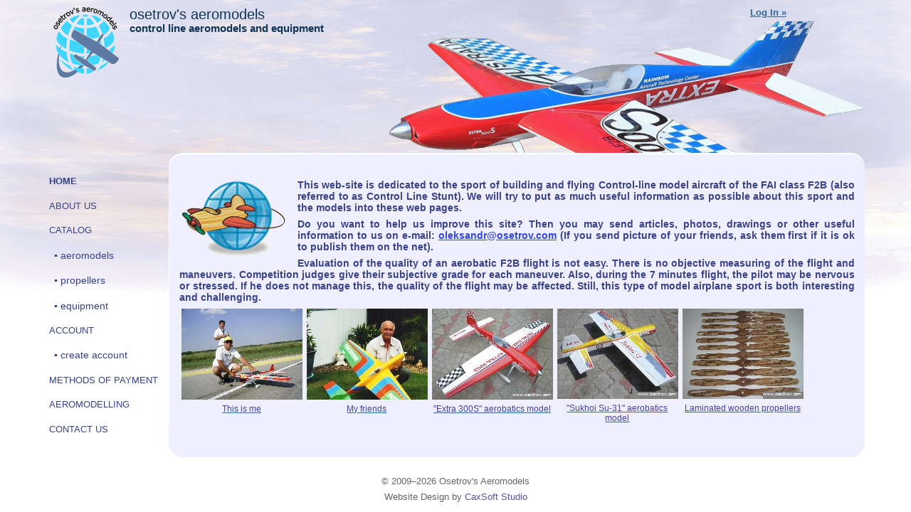

--- FILE ---
content_type: text/html; charset=utf-8
request_url: https://www.osetrov.com/
body_size: 8139
content:
<!DOCTYPE html>
<html xmlns="http://www.w3.org/1999/xhtml" lang="en" xml:lang="en">
<head id="ctl00_head1"><script async src="https://www.googletagmanager.com/gtag/js?id=UA-18475160-4"></script>
<script>window.dataLayer = window.dataLayer || [];function gtag(){dataLayer.push(arguments);}gtag('js', new Date());gtag('config', 'UA-18475160-4');</script><meta http-equiv="Content-Type" content="text/html; charset=UTF-8" />
<meta name="description" content="Osetrov's aeromodels and equipment" />
<meta name="keywords" content="osetrov f2b, osetrov's aeromodels, f2b aeromodel, extra 300s, control line model, propeller f2b, stunt model" />
<title>
	Control line stunt aeromodels. Osetrov's Aeromodels
</title>
<link rel="stylesheet" href='/osetrov/styles/index.css' media="all" />
<link rel="stylesheet" href='/osetrov/styles/content.css' media="all" />
<link rel="stylesheet" href='/osetrov/styles/controls.css' media="all" />
<link rel="stylesheet" href='/styles/index.css' media="all" />
<link rel='stylesheet' href='/osetrov/styles/login.css' media='all' />
<style type="text/css">
	.ctl00_mm1_sm1_0 { text-decoration:none; }

</style></head>
<body>
<div class="logo">
<a class="logo_img" href='/' title="Osetrov's Aeromodels">
<img src='/osetrov/site.images/logo_0441.gif' alt="Osetrov's Aeromodels" />  
</a>
<div class="logo_title">
<h1><a href='/' title="Osetrov's Aeromodels">Osetrov's Aeromodels</a></h1>
<strong>control line aeromodels and equipment</strong>
</div>
</div>
<form name="aspnetForm" method="post" action="./uph.axd" id="aspnetForm">
<div>
<input type="hidden" name="__EVENTTARGET" id="__EVENTTARGET" value="" />
<input type="hidden" name="__EVENTARGUMENT" id="__EVENTARGUMENT" value="" />
<input type="hidden" name="__VIEWSTATE" id="__VIEWSTATE" value="zWnVn+qT3DPBrGHaFaxr9Eaf4HLBso0bGOZVtsRFUdV0P/77LCA6eUj/jUGVvVeidFveIvSS+FdW0L31G947syOb6OzcSt8mRFj0r2bPbYgwS3r/Jtxr6YfqJg4Tx0pAZgj+euly3eyTecFZRP4EbiT7xJQ42rKecO0uKlPbvCk=" />
</div>

<script type="text/javascript">
//<![CDATA[
var theForm = document.forms['aspnetForm'];
if (!theForm) {
    theForm = document.aspnetForm;
}
function __doPostBack(eventTarget, eventArgument) {
    if (!theForm.onsubmit || (theForm.onsubmit() != false)) {
        theForm.__EVENTTARGET.value = eventTarget;
        theForm.__EVENTARGUMENT.value = eventArgument;
        theForm.submit();
    }
}
//]]>
</script>


<script src="/WebResource.axd?d=pynGkmcFUV13He1Qd6_TZLkkCwwvwlhZW0mA2wj6_7_A5mVgRsE5ESLTMcxKLKcgzSq1GRoX5iq4WyDgMqUB0Q2&amp;t=635823490080000000" type="text/javascript"></script>


<script src="/ScriptResource.axd?d=NJmAwtEo3Ipnlaxl6CMhvkMYjXV-Z3EfTsCRMC9OT8PAlN2lsxdM-csNeVH9XCcUnit4-C0J4FOyCt3gMmuI4vHKFoBNQUwTFYLHgakQecWB9GPutOd2T_FvECSoMIyGXq7sS7S3R5AT4x9DjBiIp9QGMKLs6bLEaqaGS_PUx8I1&amp;t=ffffffffcc58dd65" type="text/javascript"></script>
<script src="/ScriptResource.axd?d=dwY9oWetJoJoVpgL6Zq8OGsSyFXHb-p7pKznvroWzE1aicrJnELmtCKvBxZnckzKi5puI8bjsrqMILRMfAfD04DUOPoYgF2oTYfC7I2q0wQagNwMzyHPsZd4LhlN1AkFcuomp97DMmDtocPbMtDwJc1IcG2bXzK_OGDf_ascOXU1&amp;t=ffffffffcc58dd65" type="text/javascript"></script>
<script src="/js/jquery-1.10.2.min.js" type="text/javascript"></script>
<script src="/js/global.util-35.02.js" type="text/javascript"></script>
<script src="/js/mobile.util-1.02.js" type="text/javascript"></script>
<div>

	<input type="hidden" name="__VIEWSTATEGENERATOR" id="__VIEWSTATEGENERATOR" value="B2F55095" />
</div>
<div class="rblock">
<a href='/login' title='Log in to your account'>Log In »</a>
</div>        
<div class="bgimage">
</div><div id="main_border">
<table class="main">
<tr>
   <td class="menu">
      <ul><li class="active"><div>
	<a href="/">Home
	</a>
</div></li><li><div>
	<a href="/about-us">About Us
	</a>
</div></li><li><div>
	<a href="/catalog">Catalog
	</a>
</div></li><li class="subitem"><div>
	<a href="/catalog/aeromodels">▪ Aeromodels
	</a>
</div></li><li class="subitem"><div>
	<a href="/catalog/propellers">▪ Propellers
	</a>
</div></li><li class="subitem"><div>
	<a href="/catalog/equipment">▪ Equipment
	</a>
</div></li><li><div>
	<a href="/login">Account
	</a>
</div></li><li class="subitem"><div>
	<a href="/login/signup">▪ Create account
	</a>
</div></li><li><div>
	<a href="/make-payment">Methods of payment
	</a>
</div></li><li><div>
	<a href="/aeromodelling">Aeromodelling
	</a>
</div></li><li><div>
	<a href="/contacts">Contact Us
	</a>
</div></li></ul>

   </td>
   <td class="content" id="content">
   <div class="description">
      




<div class='map_path'>
<span id="ctl00_smp1_smp1"><span></span><span></span><span></span></span>

</div>
<div class="cover">
<div class="label"></div>
<p>
This web-site is dedicated to the sport of building and flying Control-line model aircraft of the FAI  class F2B  (also referred to as Control Line Stunt).
We will try to put as much useful information as possible about this sport and the models into these web pages.
</p>
<p>
Do you want to help us improve this site? Then you may send articles, photos, drawings or other useful information to us on e-mail:
<span><span id="ctl00_cph1_em1_enab"><script type='text/javascript'>new Util.Email('oleksandr', 'trov.com').print('ose');</script></span><span id="ctl00_cph1_em1_dis"><span>oleksandr</span>&#64;<span>ose</span><span>trov.com</span></span><script type='text/javascript'>Util.Shared.hideElement('ctl00_cph1_em1_enab', 'ctl00_cph1_em1_dis');</script></span>
(If you send picture of your friends, ask them first if it is ok to publish them on the net).
</p>
<p>
Evaluation of the quality of an aerobatic F2B flight is not easy. There is no objective measuring of the flight and maneuvers.
Competition judges give their subjective grade for each maneuver. Also, during the 7 minutes flight, the pilot may be nervous or stressed.
If he does not manage this, the quality of the flight may be affected.  Still, this type of model airplane sport is both interesting and challenging.
</p>
<div class="top_items">
  <a href="about-us#tid410">
    <img src="/imgen/402/170" alt="It is Me" title="It is Me" class="border" style="height: 128px; width: 170px;" />
    <span class="label" style="width: 170px;">This is me</span>
  </a>
  <a href="about-us#tid414">
    <img src="/imgen/414/170" alt="My friends" title="My friends" class="border" style="height: 128px; width: 170px;" />
    <span class="label" style="width: 170px;">My friends</span>
  </a>
  <a href="catalog/aeromodels/101">
    <img src="/imgen/103/170" alt="&quot;EXTRA 300S&quot; aerobatics control line model" title="&quot;EXTRA 300S&quot; aerobatics control line model" class="border" style="height: 128px; width: 170px;" />
    <span class="label" style="width: 170px;">"Extra 300S" aerobatics model</span>
  </a>
  <a href="catalog/aeromodels/104">
    <img src="/imgen/135/170" alt="&quot;Sukhoi SU-31&quot; aerobatics control line model" title="&quot;Sukhoi SU-31&quot; aerobatics control line model" class="border" style="height: 127px; width: 170px;" />
    <span class="label" style="width: 170px;">"Sukhoi Su-31" aerobatics model</span>
  </a>
  <a href="catalog/propellers/202">
    <img src="/imgen/205/170" alt="Laminated wooden propeller for aerobatics control line models" title="Laminated wooden propeller for aerobatics control line models" class="border" style="height: 127px; width: 170px;" />
    <span class="label" style="width: 170px;">Laminated wooden propellers</span>
  </a>
  <a href="catalog/equipment/302">
    <img src="/imgen/301/170" alt="Spinner" title="Spinner" class="border" style="height: 128px; width: 170px;" />
    <span class="label" style="width: 170px;">Propeller spinners</span>
  </a>
</div>
</div>

   </div>
   </td>
</tr>
</table>
</div>
<script type="text/javascript">
//<![CDATA[
Sys.WebForms.PageRequestManager._initialize('ctl00$ctl05', 'aspnetForm', [], [], [], 90, 'ctl00');
//]]>
</script>
</form>
<p id="t_footer">&nbsp;</p>
<div id="footer">
<address>© 2009–2026 Osetrov's Aeromodels</address>
<address>Website Design by <a href='http://www.cax.com.ua/' title='CaxSoft Studio'>CaxSoft Studio</a></address>
</div>
</body>
</html>


--- FILE ---
content_type: text/css
request_url: https://www.osetrov.com/osetrov/styles/index.css
body_size: 1229
content:
h1 a,strong{font-weight:400}.asterisk,img{vertical-align:top}.main,body{margin-right:auto;margin-left:auto}.bgimage,.main,body{margin-left:auto}.bgimage,html{background-repeat:no-repeat}#footer address a,a,h1 a{text-decoration:none}html{font-size:.9em;font-family:Arial,sans-serif;background-position:center 0;background-image:url(../site.images/bg_3bg_03_4bpp.png)}body{max-width:1150px;min-width:710px}a{color:#369}img{border:none}h1{font-size:1em;font-family:Verdana,sans-serif;text-align:left;margin-bottom:.1em}h1 a{text-transform:lowercase;font-size:2em;color:#135;line-height:1}.disabled{background-color:#efefef}.asterisk{padding:0 .2em;color:red;font-size:.8em}.pointer{cursor:pointer}.main{width:100%}.bgimage{clear:right;margin-top:0!important;margin-right:0;height:190px;width:669px;background-position:center 5px;background-image:url(../site.images/_airplane_051.gif)}div.logo{margin:0 0 0 10px;padding-top:10px}div.logo a.logo_img{float:left;width:93px;height:100px}div.logo_title{float:left;padding-left:1em}div.logo_title a{font-size:20px}div.logo_title strong{font-family:Arial,sans-serif;font-weight:700;font-size:15px;color:#135}div.rblock{margin:.5em 1em 0}p#t_footer{padding-bottom:4em}#footer{position:absolute;bottom:0;width:100%;color:#666;text-align:center;padding-bottom:1em}#footer address{font-style:normal;white-space:nowrap;font-size:.9em;padding-top:.5em}#footer address a{color:#559}#footer address a:hover{text-decoration:underline}

--- FILE ---
content_type: text/css
request_url: https://www.osetrov.com/osetrov/styles/content.css
body_size: 5237
content:
.content{vertical-align:top;font-family:Verdana,sans-serif;background-color:#efefff;border-radius:20px;padding:0 0 2em}#main_border{margin:0;padding:0}div.description{padding:0 0 1em;border-radius:20px;border-top:solid 2px #fff;border-left:solid 1px #fff}div.description h3.cart{margin:.5em 1em 0;padding:.7em 1em 0 50px;min-height:35px;background-image:url(../site.images/cart_2.gif);background-repeat:no-repeat;background-position:0 0;border:none}div.description table.features{float:right;margin:0 2.5em 1em 1em}div.description table.features td{padding:.5em 1em;border:1px solid #000}div.description ul{margin-right:1em}div.description div.cover div.label{float:left;height:111px;width:180px;background-image:url(../site.images/label_562.gif);background-repeat:no-repeat;background-position:center 0}div.description div.cover div.map_path{background-image:url(../site.images/bg_03.bmp)}div.description div.cover p{margin:.5em 1em;color:#3a4388;font-weight:700;font-family:Arial,sans-serif;text-align:justify}div.description div.cover p a{color:#34d}.content div.map_path,.menu div.blank{font-family:Arial,sans-serif;font-weight:700;font-size:1em;text-align:left;text-transform:uppercase;min-height:1.5em;margin:0;padding:.3em 1em .1em 4em;background-repeat:repeat-x;background-position:0 0}.content h3,.content h3.card,.content h3.payment{background-repeat:no-repeat}.content div.map_path h2{display:inline;font-weight:700;font-size:1em}.content div.map_path a{font-weight:400;font-size:.8em;color:#456}.content h2,.content h3{font-weight:700;font-family:Arial,sans-serif;text-transform:uppercase}.menu div.blank{text-align:center;margin:0;padding:.4em 0 .3em}.menu div.blank a{color:#def;text-decoration:none}.content h2{font-size:1.2em;margin:.5em 1em 1em 3em;color:#335}.content h2.goods{margin-bottom:.5em;padding:0}.content h2.goods.type1,.content h2.goods.type2,.content h2.goods.type3{min-height:0;min-width:0}.content h2 img{margin:0 .5em;vertical-align:middle}.content h3{font-size:1.1em;min-height:15px;padding:20px 0 .3em 32px;margin:2em 0 0 2.5em;width:80%;color:#374288}.content h3.payment{min-height:46px;margin:2em 0 0 4em;padding:15px 0 0 75px;color:#374288;background-position:0 top}a.skrill_payment{float:right;margin:0 0 1em 1em}.content h4{font-weight:400;font-size:.7em;padding:.3em .5em;margin:0;color:#374288}.content ol,.content ul{margin-left:2em}.content img{vertical-align:bottom;margin:.3em .1em;border:0}.content p{margin:.5em 1em}.content p.margintop1{margin-top:1em}.content p.margintop2{margin-top:2em}.content p.grey{color:#555}.content p.bordertop{border-top:solid 1px #000;padding-top:.5em}.content a{text-decoration:underline}.content dl{margin:.6em}.content dl dt{font-weight:700;font-size:.8em}.content dl dd{font-size:.7em;margin:.4em .6em 1.5em}.content .contacts{padding:0 1em 1em 2em}.content .contacts address{font-style:normal;margin:.4em .4em .4em 6em}.content .help{font-family:Arial,sans-serif;font-size:.9em;color:#337;text-align:left;padding-left:1em}.content .article{border-top:solid 0 #ccc;border-left:solid 0 #ccc;border-right:solid 0 #ccc}.content .navigation{margin:.5em 0 0}.content .navigation a{font-size:.9em;padding:.25em 1em}.content ul{font-size:.9em;font-weight:400;list-style:disc}.content ul li{margin-top:.5em;margin-bottom:.5em;margin-left:1em}.content .multiline{font-size:1em}.content .login_link{font-size:.9em;padding:.5em 1em}div.goods_properties{width:30em;text-align:center;font-size:.8em;margin:0 0 2em}div.goods_properties div.goods_item{float:left;width:8em;border:1px solid;padding:.25em .5em;margin:.1em}table.product_detail{width:auto;font-family:Verdana,Sans-Serif;margin:2em auto 0}table.orders,table.orders th{font-family:Arial,Sans-Serif}table.product_detail caption{font-weight:700;text-align:left;color:#669;border-bottom:solid 2px #335;padding:.3em 1em}table.product_detail td{padding:.25em 2em}table.product_detail td.cart{padding:20px 0 20px 50px;vertical-align:middle;background-image:url(../site.images/cart_2.gif);background-repeat:no-repeat;background-position:0 center}table.product_detail td.options{font-weight:700;padding:1em 1em .3em;color:#779;border-bottom:solid 2px #335}table.product_detail td.validator{min-height:2.5em}table.product_detail select{width:10em}table.product_detail input.textbox{width:3em}table.product_detail input.submit{margin-top:.5em;padding:.1em .5em;border:1px solid #999;background-color:#ddd}div.order_title{font-weight:400;font-size:.9em;padding:.5em;margin:0;color:#374288;background-color:#ddd}table.orders{width:100%}table.orders th{font-weight:400;text-align:center;padding:.5em .2em}table.orders tr.active{background-color:#ffd}table.orders td{text-align:center;padding:1em .2em}table.orders td a{display:block}table.payment{width:100%;font-size:.9em}table.payment td{padding:.2em}table.payment td.right{width:30%}table.payment td.left{padding-left:2em;font-size:.9em;color:#00f}table.payment input{width:10em;padding:.25em;border:1px solid #999;background-color:#ddd}table.account{width:95%;margin:-2em auto 0}table.account td{padding:.2em .3em .5em}table.account td a{text-align:center;display:block;font-size:.9em;text-transform:uppercase;padding:1em .5em .5em;border-right:solid 2px #999;border-radius:10px 10px 0 0}.content h3.card{margin:2em 2em 1em 1em;padding:.7em 1em 0 70px;min-height:35px;background-image:url(../site.images/card.gif);background-position:0 0;border:none}

--- FILE ---
content_type: text/css
request_url: https://www.osetrov.com/osetrov/styles/controls.css
body_size: 3448
content:
#exit,#viewer{position:absolute}.menu{width:15%;padding:0;vertical-align:top;text-align:left}.menu ul{list-style:none;padding:1em .2em 1em .3em;font-family:Arial,sans-serif;font-weight:400;font-size:.9em;text-transform:uppercase}.menu ul li{margin:1.5em 0}.menu a{color:#374288}.menu a:hover{color:#00f}.menu li.active{background-color:transparent;font-weight:700}.menu li.subitem{margin-top:.1em}.menu li.subitem a{display:block;text-align:left;padding-left:.5em;text-transform:lowercase;font-size:1.1em}div.block_border{overflow:hidden;width:95%;height:180px;margin:3em 1em 1em auto}div.block_item{float:left;height:170px;width:137px;margin:0 0 10px 4px;padding:5px 0 0;text-align:center;background-color:#ddd}div.block_item img{border-width:0;padding:0;margin:0;vertical-align:bottom}div.block_item a.label{display:block;overflow:hidden;font-size:12px;font-weight:400;color:#00a;padding:0;margin:10px 1em 0}.content div.gallery{margin:0 0 0 1em}.content div.gallery_block{margin:0 2em 2em 3em}.content div.gallery_block a{font-size:1px}.content div.gallery_block.overflow_hidden{overflow:hidden;height:185px}.content div.gallery_block img.border{margin:3px}.content div.gallery_block.rblock img.border{display:block;margin:5px}.content div.gallery_block p.help{font-size:.9em;margin-left:1em;color:#444}.content .gallery_title{display:block;margin:3em 1em 1em;font-weight:700;font-family:Arial,sans-serif}.content div#props{width:36em;margin:0 2em 3em 3em}.content div#props span{float:left;text-align:center;border:1px solid #000;margin:1px;padding:.5em}.content h3.star{background-image:url(../site.images/kmarks_2.gif);background-position:0 18px}.content div.goods h3{margin:0;padding-left:30px}.content div.goods.type1 h3{background-image:url(../site.images/model_3.gif);background-position:0 15px}.content div.goods.type2 h3{background-image:url(../site.images/prop_3.gif);background-position:0 10px}.content div.goods.type3 h3{background-image:url(../site.images/wheel_2.gif);background-position:0 15px}.content div.goods{text-align:left;margin:0;padding:0 0 1em}.content div.goods.newitem{background-image:url(../site.images/new.gif);background-position:0 0;background-repeat:no-repeat;padding-top:20px}.content div.goods.type3{float:left;width:42%;min-width:20em;min-height:22em;margin-left:1em}.content div.goods.type1,.content div.goods.type2{margin-left:1em}.content div.goods p{font-size:.9em;padding:.1em 0;margin:0 2em 0 0}.content div.goods div.gallery_block{margin:0 2em 1em 25px;height:195px;overflow:hidden}.content div.goods h3.goodsdetail,.content div.goods h4{font-family:Verdana,sans-serif;font-size:1.1em;font-weight:700;margin:1.5em 0 0;padding:.2em .5em;color:#336;border-bottom:solid 4px #ddd}.content div.goods .description_block{min-height:15em}.content div.goods .description_block p{width:80%}.content div.goods div.link_block a.detail_link{display:block;width:6em;padding:.3em 0;margin:1em auto 1em 5em;background-color:#6974c3;color:#fff;text-align:center;text-decoration:none}div.top_items{overflow:hidden;height:165px;margin-left:1em}div.top_items a{float:left;margin:0 2px}div.top_items img{border-width:0;padding:0;margin:0;vertical-align:bottom}div.top_items .label{display:block;color:#449;font-size:12px;text-align:center;min-height:30px;overflow:hidden;padding:5px 0;margin:0}#viewer{border:5px solid #59629d;border-right:6px solid #59629d;border-radius:6px;background-color:#ace}#viewer img{margin:0}#label{padding:.3em 5px;text-align:center;font-family:Arial;font-size:1em}#exit{top:0;right:0;height:27px;width:27px;background:url(/js/viewer/exit1.gif) no-repeat}#exit:hover{background:url(/js/viewer/exit1_hvr.gif)}

--- FILE ---
content_type: text/css
request_url: https://www.osetrov.com/styles/index.css
body_size: 3954
content:
*{margin:0;padding:0;border-collapse:collapse}html{height:100%}body{font-size:1em;min-height:100%;position:relative}strong{font-weight:400}strong.nowrap{font-weight:400}td{vertical-align:top}.capitalize{text-transform:capitalize}.italic{font-style:italic!important}.arial{font-family:Arial,sans-serif!important}.verdana{font-family:Verdana,sans-serif!important}.left{text-align:left!important}.right{text-align:right!important}.center{text-align:center!important}.red{color:red!important}.blue{color:blue!important}.darkblue{color:#4c5abc!important}.bold{font-weight:700!important}div.bold *{font-weight:700!important}.normal{font-weight:400!important}.margin_center{margin-left:auto!important;margin-right:auto!important}.multiline{width:99%;height:5em}.disabled{background-color:#efefef}.greeting{font-size:1.1em;font-family:Arial;font-weight:700!important}.separator1{height:1em}p.delimiter{clear:both!important;font-size:1px!important}.clear{clear:both!important}.nowrap{white-space:nowrap!important}.width5em{width:5em!important}.width10em{width:10em!important}.width15em{width:15em!important}.width50{width:50%!important}.width75{width:75%!important}.width90{width:90%!important}.width100,.wide{width:100%!important}.width150px{width:150px!important}.border{border:solid 1px #efefef!important}.border:hover{border:solid 1px #666!important}.border_top{border-top:solid 1px #999!important}.separator{font-size:1px}.asterisk{color:red}.rblock{float:right!important}.lblock{float:left!important}.block{display:block!important}.inline{display:inline!important}span.hyphen{display:block!important}.overflow_hidden{overflow:hidden}.margin05{margin:.5em!important}.margin05_t{margin-top:.5em!important}.margin05_r{margin-right:.5em!important}.margin05_b{margin-bottom:.5em!important}.margin05_l{margin-left:.5em!important}.margin05_r_b{margin-right:.5em!important;margin-bottom:.5em!important}.margin05_b_l{margin-bottom:.5em!important;margin-left:.5em!important}.margin05_n_t{margin:0 .5em .5em!important}.margin05_n_r{margin:.5em 0 .5em .5em !important}.margin05_n_b{margin:.5em .5em 0!important}.margin05_n_l{margin:.5em .5em .5em 0 !important}.margin1{margin:1em!important}.margin1_t{margin-top:1em!important}.margin1_r{margin-right:1em!important}.margin1_b{margin-bottom:1em!important}.margin1_l{margin-left:1em!important}.margin1_t_r{margin-top:1em!important;margin-right:1em!important}.margin1_r_b{margin-right:1em!important;margin-bottom:1em!important}.margin1_b_l{margin-bottom:1em!important;margin-left:1em!important}.margin1_l_t{margin-left:1em!important;margin-top:1em!important}.margin1_n_t{margin:0 1em 1em!important}.margin1_n_r{margin:1em 0 1em 1em !important}.margin1_n_b{margin:1em 1em 0!important}.margin1_n_l{margin:1em 1em 1em 0 !important}.margin2{margin:2em!important}.margin2_t{margin-top:2em!important}.margin2_r{margin-right:2em!important}.margin2_b{margin-bottom:2em!important}.margin2_l{margin-left:2em!important}.margin2_r_b{margin-right:2em!important;margin-bottom:2em!important}.margin2_b_l{margin-bottom:2em!important;margin-left:2em!important}.margin2_n_t{margin:0 2em 2em!important}.margin2_n_r{margin:2em 0 2em 2em !important}.margin2_n_b{margin:2em 2em 0!important}.margin2_n_l{margin:2em 2em 2em 0 !important}.margin3_r{margin-right:3em!important}.margin3_l{margin-left:3em!important}.padding0{padding:0!important}.padding1{padding:1em!important}.padding1_t{padding-top:1em!important}.padding1_r{padding-right:1em!important}.padding1_b{padding-bottom:1em!important}.padding1_l{padding-left:1em!important}.padding2{padding:2em!important}.padding2_l{padding-left:2em!important}.padding5{padding:5em!important}.padding5_r{padding-right:5em!important}.padding5_l{padding-left:5em!important}.display_inline{display:inline!important}.display_block{display:block!important}.display_none{display:none!important}.justify{text-align:justify!important}.shadow_none{box-shadow:none!important}div.shadow_none img{box-shadow:none!important}body.ie6{height:100%;font-size:.8em}body.ie7{font-size:.8em}body.opera{font-size:.8em!important}body.opera p#before-footer{padding-bottom:0;font-size:1px}body.opera #footer{position:static;bottom:0}

--- FILE ---
content_type: text/css
request_url: https://www.osetrov.com/osetrov/styles/login.css
body_size: 939
content:
div.rblock{margin:0 8em 0 0;font-size:.9em;font-weight:700;text-align:right;color:#555}div.rblock .nic{margin:1em .5em 1em .2em;color:#345}div.rblock a{text-decoration:underline;margin:0 .5em}.content div.login{margin:0;padding:0 1em 0 90px;font-family:Arial,serif;font-weight:400;background-image:url(../site.images/men_1.gif);background-repeat:no-repeat;background-position:10px 4em}.content div.login p{margin:1em 0;color:#446}.content div.login ul{font-size:1em;margin:0 0 0 1em;list-style-position:outside}table.login tr{height:auto!important}table.login table,table.login table td{width:auto!important;height:auto!important}.content div.login table.login table{margin:1em auto 0}.content div.login table.login table td{vertical-align:middle}.login{color:#000}.login td{padding:.2em}.login input,.login label{padding:.1em .3em}.login input{border:1px solid #555;background-color:transparent;width:8em}.login .logincheckbox input{width:auto;border-style:none}.login input.loginbutton{width:7em;padding:.1em 1em;margin:.5em;cursor:pointer}.login .failuretext,.login .instructiontext,.login .successtext{font-family:Arial,sans-serif;font-size:1em;font-weight:700;color:#000}

--- FILE ---
content_type: application/x-javascript
request_url: https://www.osetrov.com/js/global.util-35.02.js
body_size: 1631
content:
Type.registerNamespace("Util"),Util.Shared=function(){},Util.Shared.iniErrorHandling=function(){window.onerror=function(t,i,r){var n="'"+t+"'\n("+i+":"+r+")";Util.Error.raiseEvent(n)}},Util.Shared.hideElement=function(t,i){var r=document.getElementById(t),n=document.getElementById(i);null!=r&&null!=n&&(r.className="display_inline",n.className="display_none")},Util.Shared.scrollUp=function(){var t=10,i=20,r=1,n=function(){var t=!1,n=$(window).scrollTop(),e=n/i+r;return n>0?($(window).scrollTop(n-e),t=!0):t=!1,t};return new Util.Animation(t,0).start(n),!1},Util.Shared.showProgress=function(t,i,r){var n=10,e=1,l=$(t),o=l.width(),a=o,s=function(){var t=!0;return r>0?i>=o?o+=e:o=a:i>=o?(o+=e,t=!0):t=!1,l.width(o),t};return new Util.Animation(n,r).start(s),!1},Util.Shared.registerClass("Util.Shared"),Util.Animation=function(t,i){this._timeout=t,this._duration=i},Util.Animation.prototype.start=function(t){var i=Date.now(),r=this._duration,n=setInterval(function(){if(r>0){var e=Date.now()-i;if(e>r)return void clearInterval(n)}t()||clearInterval(n)},this._timeout)},Util.Animation.registerClass("Util.Animation"),Util.Email=function(t,i){this._prefix=t,this._postfix=i},Util.Email.prototype.print=function(t){var i=this._prefix+"@"+t+this._postfix;document.write(i.link("mailto:"+i))},Util.Email.registerClass("Util.Email"),Util.Jquery=function(){},Util.Jquery.removeClass=function(t,i){t.hasClass(i)&&t.removeClass(i)},Util.Jquery.isExist=function(t){return $(t).length>0},Util.Jquery.isExistElement=function(t){return t.length>0},Util.Jquery.registerClass("Util.Jquery"),Util.Error=function(){},Util.Error.HANDLER_NAME="/ceh.axd",Util.Error.raiseEvent=function(t){$.ajax({dataType:"text",type:"POST",url:Util.Error.HANDLER_NAME,data:{errorType:"jsError",errorMessage:t}})},Util.Error.registerClass("Util.Error"),"undefined"!=typeof Sys&&Sys.Application.notifyScriptLoaded();

--- FILE ---
content_type: application/x-javascript
request_url: https://www.osetrov.com/js/mobile.util-1.02.js
body_size: 2881
content:
Type.registerNamespace("Util"),Util.Design=function(e,n){this._redesignUi=function(){var i=Util.Design.getPanels(),t=$(window).width();e>=t?Util.Jquery.removeClass(i,Util.Design._quartClass):i.addClass(Util.Design._quartClass);var l=n>t;if(!(!l&&Util.Design.IsVertMenu||l&&!Util.Design.IsVertMenu)){var s=Util.Design.getVertMenu(),u=Util.Design.getGorMenu(),U=Util.Design.getContent();if(l&&Util.Design.IsVertMenu){var r=s.html();s.empty(),s.addClass(Util.Design._gmenuClass),U.addClass(Util.Design._gmenuClass),Util.Jquery.removeClass(u,Util.Design._gmenuClass),u.html(r),Util.Design.IsVertMenu=!1}if(!l&&!Util.Design.IsVertMenu){var r=u.html();u.empty(),u.addClass(Util.Design._gmenuClass),Util.Jquery.removeClass(s,Util.Design._gmenuClass),Util.Jquery.removeClass(U,Util.Design._gmenuClass),s.html(r),Util.Design.IsVertMenu=!0}}}},Util.Design.IsVertMenu=!1,Util.Design._gmenuClass="gmenu",Util.Design._quartClass="quart",Util.Design.getPanels=function(){return $("div.summary, div.resume, div.top_news")},Util.Design.getVertMenu=function(){return $("#v_menu")},Util.Design.getGorMenu=function(){return $("#g_menu")},Util.Design.getContent=function(){return $("#content")},Util.Design.prototype={ini:function(){this._redesignUi(),$(window).resize(this._redesignUi)}},Util.Design.registerClass("Util.Design"),Util.Menu=function(){},Util.Menu._visibleClass="visible",Util.Menu._hiddenClass="hidden",Util.Menu._menuVisible=!1,Util.Menu.getVmenu=function(){return $("#v_menu")},Util.Menu.getContent=function(){return $("#content")},Util.Menu.getGmenuCell=function(){return $("#g_menu")},Util.Menu.getGmenuUl=function(){return $("#g_menu > ul")},Util.Menu.getShwmnBtn=function(){return $("#shwmnbtn")},Util.Menu.getScrollBtn=function(){return $("#scrbtn")},Util.Menu._redesignMenu=function(){Util.Design.IsVertMenu?(Util.Jquery.removeClass(Util.Menu.getVmenu(),Util.Design._gmenuClass),Util.Jquery.removeClass(Util.Menu.getContent(),Util.Design._gmenuClass)):(Util.Menu.getGmenuUl().addClass(Util.Menu._hiddenClass),Util.Jquery.removeClass(Util.Menu.getGmenuCell(),Util.Menu._hiddenClass));var e=Util.Menu.getShwmnBtn(),n=Util.Menu.getScrollBtn();Util.Menu._setBtnVisible(e),Util.Menu._setBtnVisible(n)},Util.Menu._toggleVisible=function(){var e=Util.Menu.getGmenuUl();return Util.Jquery.isExistElement(e)&&(Util.Menu._menuVisible?(Util.Jquery.removeClass(e,Util.Menu._visibleClass),e.addClass(Util.Menu._hiddenClass)):(Util.Jquery.removeClass(e,Util.Menu._hiddenClass),e.addClass(Util.Menu._visibleClass)),Util.Menu._menuVisible=!Util.Menu._menuVisible),!1},Util.Menu._setBtnVisible=function(e){Util.Jquery.isExist(e)&&(Util.Design.IsVertMenu?e.addClass(Util.Menu._hiddenClass):Util.Jquery.removeClass(e,Util.Menu._hiddenClass))},Util.Menu.ini=function(){Util.Menu._redesignMenu(),$(window).resize(Util.Menu._redesignMenu),$(document).ready(function(){var e=Util.Menu.getShwmnBtn();e.click(Util.Menu._toggleVisible),Util.Menu._setBtnVisible(e);var n=Util.Menu.getScrollBtn();n.click(Util.Shared.scrollUp),Util.Menu._setBtnVisible(n)})},Util.Menu.registerClass("Util.Menu"),"undefined"!=typeof Sys&&Sys.Application.notifyScriptLoaded();